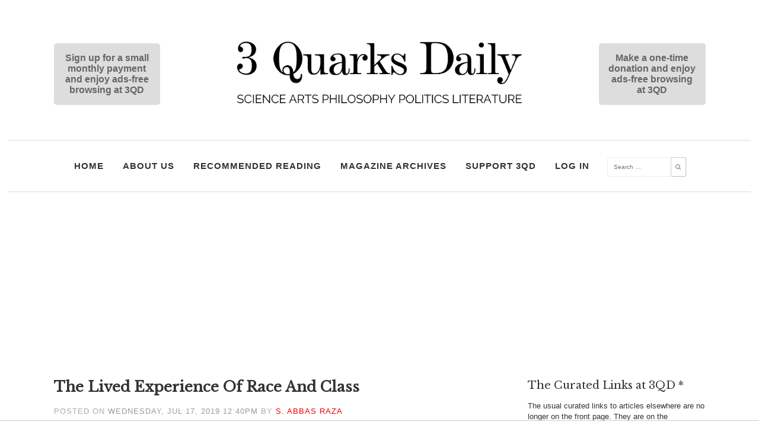

--- FILE ---
content_type: text/html; charset=UTF-8
request_url: https://3quarksdaily.com/3quarksdaily/2019/07/the-lived-experience-of-race-and-class.html
body_size: 14075
content:
<!DOCTYPE html><html lang="en-US" prefix="og: https://ogp.me/ns#"><head><meta charset="UTF-8"><meta name="viewport" content="width=device-width, initial-scale=1"><link rel="stylesheet" media="print" onload="this.onload=null;this.media='all';" id="ao_optimized_gfonts" href="https://fonts.googleapis.com/css?family=Libre+Baskerville&#038;subset=latin%2Clatin-ext&amp;display=swap"><link rel="profile" href="https://gmpg.org/xfn/11"><link rel="pingback" href="https://3quarksdaily.com/xmlrpc.php"><link rel="shortcut icon" href="https://3quarksdaily.com/wp-content/themes/quarked/assets/favicon.ico" /><link rel="shortcut icon" type="image/png" href="https://3quarksdaily.com/wp-content/themes/quarked/assets/favicon192x192.png" />  <script data-cfasync="false" data-pagespeed-no-defer>var gtm4wp_datalayer_name = "dataLayer";
	var dataLayer = dataLayer || [];

	const gtm4wp_scrollerscript_debugmode         = false;
	const gtm4wp_scrollerscript_callbacktime      = 100;
	const gtm4wp_scrollerscript_readerlocation    = 500;
	const gtm4wp_scrollerscript_contentelementid  = "content";
	const gtm4wp_scrollerscript_scannertime       = 60;</script> <link media="all" href="https://3quarksdaily.com/wp-content/cache/autoptimize/css/autoptimize_52d1c164ee8778e9d2f4005ff66accbf.css" rel="stylesheet"><title>The lived experience of race and class - 3 Quarks Daily</title><meta name="description" content="Kenan Malik in Pandaemonium:"/><meta name="robots" content="index, follow, max-snippet:-1, max-video-preview:-1, max-image-preview:large"/><link rel="canonical" href="https://3quarksdaily.com/3quarksdaily/2019/07/the-lived-experience-of-race-and-class.html" /><meta property="og:locale" content="en_US" /><meta property="og:type" content="article" /><meta property="og:title" content="The lived experience of race and class - 3 Quarks Daily" /><meta property="og:description" content="Kenan Malik in Pandaemonium:" /><meta property="og:url" content="https://3quarksdaily.com/3quarksdaily/2019/07/the-lived-experience-of-race-and-class.html" /><meta property="og:site_name" content="3 Quarks Daily" /><meta property="article:section" content="Archives" /><meta property="og:image" content="https://3quarksdaily.com/wp-content/uploads/2019/07/mal9024.jpg" /><meta property="og:image:secure_url" content="https://3quarksdaily.com/wp-content/uploads/2019/07/mal9024.jpg" /><meta property="og:image:width" content="800" /><meta property="og:image:height" content="580" /><meta property="og:image:alt" content="The lived experience of race and class" /><meta property="og:image:type" content="image/jpeg" /><meta property="article:published_time" content="2019-07-17T12:40:10-04:00" /><meta name="twitter:card" content="summary_large_image" /><meta name="twitter:title" content="The lived experience of race and class - 3 Quarks Daily" /><meta name="twitter:description" content="Kenan Malik in Pandaemonium:" /><meta name="twitter:image" content="https://3quarksdaily.com/wp-content/uploads/2019/07/mal9024.jpg" /><meta name="twitter:label1" content="Written by" /><meta name="twitter:data1" content="S. Abbas Raza" /><meta name="twitter:label2" content="Time to read" /><meta name="twitter:data2" content="Less than a minute" /> <script type="application/ld+json" class="rank-math-schema">{"@context":"https://schema.org","@graph":[{"@type":["Person","Organization"],"@id":"https://3quarksdaily.com/#person","name":"3 Quarks Daily"},{"@type":"WebSite","@id":"https://3quarksdaily.com/#website","url":"https://3quarksdaily.com","name":"3 Quarks Daily","publisher":{"@id":"https://3quarksdaily.com/#person"},"inLanguage":"en-US"},{"@type":"ImageObject","@id":"https://3quarksdaily.com/wp-content/uploads/2019/07/mal9024-360x261.jpg","url":"https://3quarksdaily.com/wp-content/uploads/2019/07/mal9024-360x261.jpg","width":"200","height":"200","inLanguage":"en-US"},{"@type":"WebPage","@id":"https://3quarksdaily.com/3quarksdaily/2019/07/the-lived-experience-of-race-and-class.html#webpage","url":"https://3quarksdaily.com/3quarksdaily/2019/07/the-lived-experience-of-race-and-class.html","name":"The lived experience of race and class - 3 Quarks Daily","datePublished":"2019-07-17T12:40:10-04:00","dateModified":"2019-07-17T12:40:10-04:00","isPartOf":{"@id":"https://3quarksdaily.com/#website"},"primaryImageOfPage":{"@id":"https://3quarksdaily.com/wp-content/uploads/2019/07/mal9024-360x261.jpg"},"inLanguage":"en-US"},{"@type":"Person","@id":"https://3quarksdaily.com/3quarksdaily/author/s-abbasraza","name":"S. Abbas Raza","url":"https://3quarksdaily.com/3quarksdaily/author/s-abbasraza","image":{"@type":"ImageObject","@id":"https://3quarksdaily.com/wp-content/uploads/2017/12/abbas2-140x150.gif","url":"https://3quarksdaily.com/wp-content/uploads/2017/12/abbas2-140x150.gif","caption":"S. Abbas Raza","inLanguage":"en-US"}},{"@type":"BlogPosting","headline":"The lived experience of race and class - 3 Quarks Daily","datePublished":"2019-07-17T12:40:10-04:00","dateModified":"2019-07-17T12:40:10-04:00","articleSection":"Archives, Recommended Reading","author":{"@id":"https://3quarksdaily.com/3quarksdaily/author/s-abbasraza","name":"S. Abbas Raza"},"publisher":{"@id":"https://3quarksdaily.com/#person"},"description":"Kenan Malik in Pandaemonium:","name":"The lived experience of race and class - 3 Quarks Daily","@id":"https://3quarksdaily.com/3quarksdaily/2019/07/the-lived-experience-of-race-and-class.html#richSnippet","isPartOf":{"@id":"https://3quarksdaily.com/3quarksdaily/2019/07/the-lived-experience-of-race-and-class.html#webpage"},"image":{"@id":"https://3quarksdaily.com/wp-content/uploads/2019/07/mal9024-360x261.jpg"},"inLanguage":"en-US","mainEntityOfPage":{"@id":"https://3quarksdaily.com/3quarksdaily/2019/07/the-lived-experience-of-race-and-class.html#webpage"}}]}</script> <link rel='dns-prefetch' href='//ajax.googleapis.com' /><link rel='dns-prefetch' href='//netdna.bootstrapcdn.com' /><link href='https://tpc.googlesyndication.com' rel='preconnect' /><link href='https://ap.lijit.com' rel='preconnect' /><link href='https://fonts.gstatic.com' crossorigin='anonymous' rel='preconnect' /><link rel="alternate" type="application/rss+xml" title="3 Quarks Daily &raquo; Feed" href="https://3quarksdaily.com/feed" /><link rel="alternate" type="application/rss+xml" title="3 Quarks Daily &raquo; Comments Feed" href="https://3quarksdaily.com/comments/feed" /><link rel="alternate" type="application/rss+xml" title="3 Quarks Daily &raquo; The lived experience of race and class Comments Feed" href="https://3quarksdaily.com/3quarksdaily/2019/07/the-lived-experience-of-race-and-class.html/feed" /><link rel="alternate" title="oEmbed (JSON)" type="application/json+oembed" href="https://3quarksdaily.com/wp-json/oembed/1.0/embed?url=https%3A%2F%2F3quarksdaily.com%2F3quarksdaily%2F2019%2F07%2Fthe-lived-experience-of-race-and-class.html" /><link rel="alternate" title="oEmbed (XML)" type="text/xml+oembed" href="https://3quarksdaily.com/wp-json/oembed/1.0/embed?url=https%3A%2F%2F3quarksdaily.com%2F3quarksdaily%2F2019%2F07%2Fthe-lived-experience-of-race-and-class.html&#038;format=xml" /><link rel='stylesheet' id='font-awesome-css' href='//netdna.bootstrapcdn.com/font-awesome/latest/css/font-awesome.min.css?ver=6.9' type='text/css' media='all' /> <script type="text/javascript" src="https://ajax.googleapis.com/ajax/libs/jquery/1.8.1/jquery.min.js?ver=1.8.1" id="jquery-js"></script> <link rel="https://api.w.org/" href="https://3quarksdaily.com/wp-json/" /><link rel="alternate" title="JSON" type="application/json" href="https://3quarksdaily.com/wp-json/wp/v2/posts/163544" /><link rel="EditURI" type="application/rsd+xml" title="RSD" href="https://3quarksdaily.com/xmlrpc.php?rsd" /><meta name="generator" content="WordPress 6.9" /><link rel='shortlink' href='https://3quarksdaily.com/?p=163544' />  <script type="application/ld+json">{"@context":"https:\/\/schema.org\/","@type":"BlogPosting","mainEntityOfPage":{"@type":"WebPage","@id":"https:\/\/3quarksdaily.com\/3quarksdaily\/2019\/07\/the-lived-experience-of-race-and-class.html"},"url":"https:\/\/3quarksdaily.com\/3quarksdaily\/2019\/07\/the-lived-experience-of-race-and-class.html","headline":"The lived experience of race and class","datePublished":"2019-07-17T12:40:10-04:00","dateModified":"2019-07-16T14:00:51-04:00","publisher":{"@type":"Organization","@id":"https:\/\/3quarksdaily.com\/#organization","name":"3 Quarks Daily","logo":{"@type":"ImageObject","url":"https:\/\/3quarksdaily.com\/wp-content\/uploads\/2017\/12\/TopBannerFullNameBlackBlackOrderSizeSpaceKernedBig3BigD-e1513185362410.png","width":600,"height":60}},"image":{"@type":"ImageObject","url":"https:\/\/3quarksdaily.com\/wp-content\/uploads\/2019\/07\/mal9024-360x261.jpg","width":696,"height":"261"},"articleSection":"Archives","description":"Kenan Malik in Pandaemonium: Officials eyeing you with contempt. Police treating you as scum. A sense of being constantly watched and judged by professionals. Living in fear of benefit sanctions. A lack of community facilities. Such is likely to be your experience if you are working class. Such is","author":{"@type":"Person","name":"S. Abbas Raza","url":"https:\/\/3quarksdaily.com\/3quarksdaily\/author\/s-abbasraza","description":"Originally from Karachi, Pakistan, Abbas has an undergraduate degree in electrical engineering &amp; computer science from Johns Hopkins University, and a graduate degree in philosophy from Columbia University. He lives with his wife, Margit Oberrauch, and their feline friend, Frederica Krueger, near the small, very beautiful city of Brixen in the Italian Alps.\r\nEmail: s.abbas.raza.1 [at] gmail.com\r\nEmail: s.abbas.raza.1 [at] gmail.com","image":{"@type":"ImageObject","url":"https:\/\/3quarksdaily.com\/wp-content\/uploads\/2017\/12\/abbas2-140x150.gif","height":96,"width":96}},"commentCount":"0"}</script> 
 <script data-cfasync="false" data-pagespeed-no-defer>var dataLayer_content = {"visitorLoginState":"logged-out","visitorType":"visitor-logged-out","visitorRegistrationDate":"","pageTitle":"The lived experience of race and class - 3 Quarks Daily","pagePostType":"post","pagePostType2":"single-post","pageCategory":["archives","recommended-reading"],"pagePostAuthor":"S. Abbas Raza","pagePostDate":"Wednesday, July 17, 2019","pagePostDateYear":2019,"pagePostDateMonth":7,"pagePostDateDay":17,"pagePostDateDayName":"Wednesday","pagePostDateHour":12,"pagePostDateMinute":40,"pagePostDateIso":"2019-07-17T12:40:10-04:00","pagePostDateUnix":1563367210,"pagePostTerms":{"category":["Archives","Recommended Reading"],"meta":{"rank_math_og_content_image":"a:2:{s:5:\"check\";s:32:\"3d572290728ae9748a531094a4cb459e\";s:6:\"images\";a:1:{i:0;i:163545;}}"}},"postCountOnPage":1,"postCountTotal":1};
	dataLayer.push( dataLayer_content );</script> <script data-cfasync="false" data-pagespeed-no-defer>console.warn && console.warn("[GTM4WP] Google Tag Manager container code placement set to OFF !!!");
	console.warn && console.warn("[GTM4WP] Data layer codes are active but GTM container must be loaded using custom coding !!!");</script> <meta name="onesignal" content="wordpress-plugin"/> <script>window.OneSignalDeferred = window.OneSignalDeferred || [];

      OneSignalDeferred.push(function(OneSignal) {
        var oneSignal_options = {};
        window._oneSignalInitOptions = oneSignal_options;

        oneSignal_options['serviceWorkerParam'] = { scope: '/wp-content/plugins/onesignal-free-web-push-notifications/sdk_files/push/onesignal/' };
oneSignal_options['serviceWorkerPath'] = 'OneSignalSDKWorker.js';

        OneSignal.Notifications.setDefaultUrl("https://3quarksdaily.com");

        oneSignal_options['wordpress'] = true;
oneSignal_options['appId'] = '0c6ad6cd-b4e3-4246-998d-45fb42864e50';
oneSignal_options['allowLocalhostAsSecureOrigin'] = true;
oneSignal_options['welcomeNotification'] = { };
oneSignal_options['welcomeNotification']['title'] = "";
oneSignal_options['welcomeNotification']['message'] = "";
oneSignal_options['path'] = "https://3quarksdaily.com/wp-content/plugins/onesignal-free-web-push-notifications/sdk_files/";
oneSignal_options['safari_web_id'] = "web.onesignal.auto.35c3b21f-3634-4ed2-bd52-fd09e2637415";
oneSignal_options['promptOptions'] = { };
oneSignal_options['notifyButton'] = { };
oneSignal_options['notifyButton']['enable'] = true;
oneSignal_options['notifyButton']['position'] = 'bottom-right';
oneSignal_options['notifyButton']['theme'] = 'default';
oneSignal_options['notifyButton']['size'] = 'medium';
oneSignal_options['notifyButton']['showCredit'] = true;
oneSignal_options['notifyButton']['text'] = {};
              OneSignal.init(window._oneSignalInitOptions);
              OneSignal.Slidedown.promptPush()      });

      function documentInitOneSignal() {
        var oneSignal_elements = document.getElementsByClassName("OneSignal-prompt");

        var oneSignalLinkClickHandler = function(event) { OneSignal.Notifications.requestPermission(); event.preventDefault(); };        for(var i = 0; i < oneSignal_elements.length; i++)
          oneSignal_elements[i].addEventListener('click', oneSignalLinkClickHandler, false);
      }

      if (document.readyState === 'complete') {
           documentInitOneSignal();
      }
      else {
           window.addEventListener("load", function(event){
               documentInitOneSignal();
          });
      }</script> <link rel="icon" href="https://3quarksdaily.com/wp-content/uploads/2018/04/cropped-favicon-32x32.png" sizes="32x32" /><link rel="icon" href="https://3quarksdaily.com/wp-content/uploads/2018/04/cropped-favicon-192x192.png" sizes="192x192" /><link rel="apple-touch-icon" href="https://3quarksdaily.com/wp-content/uploads/2018/04/cropped-favicon-180x180.png" /><meta name="msapplication-TileImage" content="https://3quarksdaily.com/wp-content/uploads/2018/04/cropped-favicon-270x270.png" />  <script>(function(w,d,s,l,i){w[l]=w[l]||[];w[l].push({'gtm.start':
new Date().getTime(),event:'gtm.js'});var f=d.getElementsByTagName(s)[0],
j=d.createElement(s),dl=l!='dataLayer'?'&l='+l:'';j.async=true;j.src=
'https://www.googletagmanager.com/gtm.js?id='+i+dl;f.parentNode.insertBefore(j,f);
})(window,document,'script','dataLayer','GTM-N46S58M');</script>  <script src="https://tags.refinery89.com/3quarksdailycom.js" async></script></head><body class="pmpro-variation_1 wp-singular post-template-default single single-post postid-163544 single-format-standard wp-theme-quarked pmpro-body-has-access group-blog"> <noscript><iframe src="https://www.googletagmanager.com/ns.html?id=GTM-N46S58M"
 height="0" width="0" style="display:none;visibility:hidden"></iframe></noscript><div id="page" class="hfeed site"> <a class="skip-link screen-reader-text" href="#content">Skip to content</a><header id="masthead" class="site-header has-ads-true" role="banner"><div class="site-branding"><div class="header-left" id="header-left"><aside id="text-10" class="widget widget_text"><div class="textwidget"><br /> <a href="/support-3qd/"></p><div style="margin: 0 40% 0 0; border-radius: 5px; background-color: #ddd; padding: 1em; color: #666; font-size: 1.25em; font-weight: bold; text-align: center;">Sign up for a small monthly payment and enjoy ads-free browsing at 3QD</div><p></a><br /></div></aside></div><div class='site-logo'> <a href='https://3quarksdaily.com/' title='3 Quarks Daily' rel='home'><img src='https://3quarksdaily.com/wp-content/uploads/2017/12/TopBannerFullNameBlackBlackOrderSizeSpaceKernedBig3BigD-e1513185362410.png' alt='3 Quarks Daily'></a></div><div class="header-right" id="header-right"><aside id="text-11" class="widget widget_text"><div class="textwidget"><br /> <a href="/support-3qd/"></p><div style="margin: 0 0 0 40%; border-radius: 5px; background-color: #ddd; padding: 1em; color: #666; font-size: 1.25em; font-weight: bold; text-align: center;">Make a one-time donation and enjoy ads-free browsing at 3QD</div><p></a><br /></div></aside></div></div><nav id="site-navigation" class="main-navigation" role="navigation"> <button class="menu-toggle" aria-controls="primary-menu" aria-expanded="false">Menu</button><div class="menu-main-nav-container"><ul id="primary-menu" class="menu"><li id="menu-item-147494" class="menu-item menu-item-type-custom menu-item-object-custom menu-item-home menu-item-147494"><a href="https://3quarksdaily.com/">Home</a></li><li id="menu-item-49" class="menu-item menu-item-type-post_type menu-item-object-page menu-item-49"><a href="https://3quarksdaily.com/about-us">About Us</a></li><li id="menu-item-259142" class="menu-item menu-item-type-taxonomy menu-item-object-category current-post-ancestor current-menu-parent current-post-parent menu-item-259142"><a href="https://3quarksdaily.com/3quarksdaily/category/recommended-reading">Recommended Reading</a></li><li id="menu-item-92447" class="menu-item menu-item-type-post_type menu-item-object-page menu-item-92447"><a href="https://3quarksdaily.com/monday-magazine">Magazine Archives</a></li><li id="menu-item-47620" class="menu-item menu-item-type-post_type menu-item-object-page menu-item-47620"><a href="https://3quarksdaily.com/support-3qd">Support 3QD</a></li><li id="menu-item-138159" class="menu-item menu-item-type-post_type menu-item-object-page menu-item-138159"><a href="https://3quarksdaily.com/login">Log In</a></li><li><form role="search" method="get" class="search-form" action="/"> <label> <span class="screen-reader-text">Search for:</span> <input type="search" class="search-field" placeholder="Search …" value="" name="s"> </label> <button type="submit" class="search-submit"><span class="fa fa-search"></span></button></form></li></ul></div></nav></header><div class="quarked-breadcrumbs"></div><div id="content" class="site-content"><div class="r89-Mobile-Header-Pushup"></div><div class="r89-desktop-billboard-atf"></div><div id="primary" class="content-area"><main id="main" class="site-main" role="main"><article id="post-163544" class="post-163544 post type-post status-publish format-standard hentry category-archives category-recommended-reading pmpro-has-access"><header class="entry-header"><h1 class="entry-title">The lived experience of race and class</h1><div class="entry-meta"> <span class="posted-on">Posted on <a href="https://3quarksdaily.com/3quarksdaily/2019/07/the-lived-experience-of-race-and-class.html" rel="bookmark"><time class="entry-date published" datetime="2019-07-17T12:40:10-04:00">Wednesday, Jul 17, 2019 12:40PM</time><time class="updated" datetime="2019-07-16T14:00:51-04:00">Tuesday, July 16, 2019</time></a></span><span class="byline"> by <span class="author vcard"><a class="url fn n" href="https://3quarksdaily.com/3quarksdaily/author/s-abbasraza">S. Abbas Raza</a></span></span></div></header><div class="r89-mobile-billboard-top"></div><div class="entry-content"><p>Kenan Malik in <em>Pandaemonium</em>:</p><p style="padding-left: 30px;"><img fetchpriority="high" decoding="async" class="alignright size-medium wp-image-163545" src="https://3quarksdaily.com/wp-content/uploads/2019/07/mal9024-360x261.jpg" alt="" width="360" height="261" srcset="https://3quarksdaily.com/wp-content/uploads/2019/07/mal9024-360x261.jpg 360w, https://3quarksdaily.com/wp-content/uploads/2019/07/mal9024-768x557.jpg 768w, https://3quarksdaily.com/wp-content/uploads/2019/07/mal9024-300x218.jpg 300w, https://3quarksdaily.com/wp-content/uploads/2019/07/mal9024.jpg 800w" sizes="(max-width: 360px) 100vw, 360px">Officials eyeing you with contempt. Police treating you as scum. A sense of being constantly watched and judged by professionals. Living in fear of benefit sanctions. A lack of community facilities.</p><div class="r89-desktop-video-outstream"></div><p style="padding-left: 30px;">Such is likely to be your experience if you are working class. Such is also likely to be your experience if you are of black or minority ethnic origin.</p><p style="padding-left: 30px;">But here’s the odd thing: people from the working class and minorities are rarely seen as facing the same kinds of issues. Instead, in political debates from Brexit to welfare benefits, minorities and the working class are seen as having conflicting interests and often set against each other. <em><a href="https://www.runnymedetrust.org/uploads/publications/We%20Are%20Ghosts.pdf" target="_blank" rel="noopener">We are Ghosts: Race, Class and Institutional Prejudice</a></em>, a report published last week by the thinktanks <a href="http://classonline.org.uk/" target="_blank" rel="noopener">Class</a> and the <a href="https://www.runnymedetrust.org/" target="_blank" rel="noopener">Runnymede Trust</a>, attempts to address this this issue of common experiences yet conflicting perceived interests. Based on interviews and focus groups, almost entirely in London, the sample may not be statistically valid but the subjective experiences of the interviewees are revealing.</p><div class="r89-mobile-rectangle-mid"></div><p>More <a href="https://kenanmalik.com/2019/07/15/the-lived-experience-of-race-and-class/" target="_blank" rel="noopener">here</a>.</p></div><footer class="entry-footer"></footer></article><div class="r89-desktop-leaderboard-btf"></div><nav class="navigation post-navigation" aria-label="Posts"><h2 class="screen-reader-text">Post navigation</h2><div class="nav-links"><div class="nav-previous"><a href="https://3quarksdaily.com/3quarksdaily/2019/07/debate-has-the-transatlantic-relationship-has-been-irreparably-damaged.html" rel="prev">Debate: Has the Transatlantic Relationship Has Been Irreparably Damaged?</a></div><div class="nav-next"><a href="https://3quarksdaily.com/3quarksdaily/2019/07/sean-carrolls-mindscape-podcast-a-conversation-with-rob-reid-on-quantum-mechanics-and-many-worlds.html" rel="next">Sean Carroll&#8217;s Mindscape Podcast: A Conversation with Rob Reid on Quantum Mechanics and Many Worlds</a></div></div></nav><div id="disqus_thread"></div></main></div><div id="secondary" class="widget-area" role="complementary"><aside id="text-13" class="widget widget_text"><h1 class="widget-title">The Curated Links at 3QD *</h1><div class="textwidget"><p>The usual curated links to articles elsewhere are no longer on the front page. They are on the &#8220;Recommended Reading&#8221; page which can be accessed by clicking the menu item of that name, just under the main 3QD banner. Try it and see. Or <a href="https://3quarksdaily.com/3quarksdaily/category/recommended-reading">just click here</a>.</p></div></aside><aside id="custom_html-15" class="widget_text widget widget_custom_html"><h1 class="widget-title">Receive 3QD Posts by Email</h1><div class="textwidget custom-html-widget">Please fill out the form below to get our email with all the posts from the previous 24 hours, which is sent out a bit after midnight (NY City time) each day. This is completely free of charge for everyone.<div style="display:none"><script src="https://assets.feedblitz.com/js/fbz_smartform.js" type="text/javascript"></script><link rel="stylesheet" type="text/css" href="https://assets.feedblitz.com/fbz_smartform_mini.css" lazyload="1"></div><div id="F15171_sb_container" align="center" class="F15171_sb_fbz_page" style="padding:0.5em;clear:both;"><form method="POST" name="F15171" id="F15171_sb" style="display:block;margin:auto;max-width:300px;"  action="https://app.feedblitz.com/f/f.Fbz?Join" ><div name="F15171__hh"><input style="display:block" type="text" name="email_" value=""><input style="display:block" type="text" name="email_address" value=""><input style="display:block" type="text" name="_email" value=""><script>var i=0;var x=document.getElementsByName('F15171');for(i=0;i<x.length;i++){x[i].email_.style.display='none';x[i].email_address.style.display='none';x[i]._email.style.display='none';x[i].action='https://app.feedblitz.com/f/f.Fbz?Join';}var y=document.getElementsByName('F15171__hh');for(i=0;i<y.length;i++){y[i].style.display='none';}</script><input type="hidden" name="subcf" value="1"><input type="hidden" name="formid" value="F15171"></div><table cellpadding="0" cellspacing="0" border="0" class="F15171_sb_fbz_table" style="table-layout:fixed;max-width:100%;width:100%;"><tr><td class="F15171_sb_fbz_form" ><table border="0" cellpadding="6" cellspacing="0" align="center" width="100%" class="F15171_sb_fbz_table" style="border-radius:20px"><tr class="F15171_sb_fbz_row"><td class="F15171_sb_fbz_label" style="padding-top:0.7em;padding:0"></td><td style="padding-left:0.5em;padding-right:0.5em;width:100%"><div class="F15171_sb_fbz_text" style="margin-bottom:0.3em;text-align:Default;">Name:&nbsp;</div><div class="F15171_sb_fbz_input_container" style="background-image:none;padding-right:0;"> <input class="F15171_sb_fbz_input" type="text" name="Name" id="F15171_sb_Name" value=""  alt="Please introduce yourself" title="Please introduce yourself" placeholder="Please introduce yourself" onclick="clickclear(this,'F15171_sb')" onfocus="clickclear(this,'F15171_sb')" onblur="clickrecall(this)"  width="100%" style="width:100%;padding-right:0;"></div></td></tr><tr class="F15171_sb_fbz_row"><td class="F15171_sb_fbz_label" style="padding:0"></td><td style="padding-left:0.5em;padding-right:0.5em;width:100%"><div class="F15171_sb_fbz_text" style="margin-bottom:0.3em;text-align:Default;">Your email address:<b style="color:red" title="Required">*</b></div><div class="F15171_sb_fbz_input_container" style="background-image:none;padding-right:0;"> <input class="F15171_sb_fbz_input" type="text" name="email" id="F15171_sb_email" value=""  alt="How can we reach you?" title="How can we reach you?" placeholder="How can we reach you?" onclick="clickclear(this,'F15171_sb')" onfocus="clickclear(this,'F15171_sb')" onblur="clickrecall(this)"  width="100%" style="width:100%;padding-right:0;" fbz_val="validateEmail"></div></td></tr><div style="display:none"><input type="hidden" name="feedid" id="F15171_sb_feedid" value="352593"></div><tr class="F15171_sb_fbz_row_nohover F15171_sb_fbz_smartform"><td class="F15171_sb_fbz_fieldtext" colspan="2"  ><div style="text-align:center"> <input class="F15171_sb_fbz_button" type="button" onclick="try{fbzClearChangedBorders();}catch(e){};req=fbz_v('F15171_sb',F15171_sb_requiredFields);val=fbz_v('F15171_sb',F15171_sb_validateFields,1);if(req && val){smartFormSubmit(this);};" name="fbzsubscribe" id="F15171_sb_subscribe" value="Subscribe »"  alt="click to join" title="click to join"  width="100%" style="font-size:140%;height:inherit;white-space:normal;width:100%;margin-left:0;margin-right:0;padding-left:0;padding-right:0;"><img id="F15171_sb_fbz_wait" alt="Please wait..." style="display:none;width:48px;opacity:0.5;" src="https://assets.feedblitz.com/images/spinner.gif"></div></td></tr><div style="display:none"><input type="hidden" name="publisherid" id="F15171_sb_publisherid" value="9191549"></div><div style="display:none"><input type="hidden" name="cids" id="F15171_sb_cids" value="1"></div><tr class="F15171_sb_fbz_row_nohover"><td colspan="2" style="padding:0;border:0"><div id="F15171_sb_fbz_err" class="F15171_sb_fbz_err" style="position:relative;">Please enter all required fields <img onclick="fbz$('F15171_sb_fbz_err').style.display='none';" border="0" alt="Click to hide" align="baseline" width="8" height="8" style="float:right;align:baseline;width:8px;height:8px;opacity:0.5;cursor:pointer;position:absolute;top:4px;right:4px;" src="https://assets.feedblitz.com/images/close.gif"></div><div id="F15171_sb_fbz_invalid" class="F15171_sb_fbz_invalid" style="position:relative;">Correct invalid entries <img onclick="fbz$('F15171_sb_fbz_invalid').style.display='none';" border="0" alt="Click to hide" align="baseline" width="8" height="8" style="float:right;align:baseline;width:8px;height:8px;opacity:0.5;cursor:pointer;position:absolute;top:4px;right:4px;" src="https://assets.feedblitz.com/images/close.gif"></div><div id="F15171_sb_fbz_status" class="F15171_sb_fbz_err"></div></td></tr></table></td></tr></table></form></div> <script type="text/javascript" src="https://app.feedblitz.com/f/?p13n=352593"></script> <script type="text/javascript">var F15171_sb_requiredFields=new Array();var F15171_sb_validateFields=new Array();
F15171_sb_validateFields.push('F15171_sb_Name');
F15171_sb_requiredFields.push('F15171_sb_email');
F15171_sb_requiredFields.push('F15171_sb_feedid');
F15171_sb_requiredFields.push('F15171_sb_publisherid');
F15171_sb_requiredFields.push('F15171_sb_cids');
var F15171_sb_fieldcol='#000000';
var fbz_F15171_sb_logged=false;
function F15171_sb_wait_fn(){
try{
if(!fbz_F15171_sb_logged){fbz_SmartForm('F15171_sb',feedblitz_full_form);
try{s('F15171_sb');}catch(e){};
fbz_FitForm('F15171_sb');
var F15171_sb_wait_img=fbz_formMetrics(15171,1);
fbz$('F15171_sb_wait_img').innerHTML=F15171_sb_wait_img;
clearInterval(F15171_sb_wait);
fbz_F15171_sb_logged=true;}
} catch(e){}
}
var F15171_sb_wait=setInterval(F15171_sb_wait_fn,100);</script> <div id="F15171_sb_wait_img" style="width:0;height:0;overflow:hidden;line-height:0;display:inline-block;position:fixed;"></div></div></aside><aside id="custom_html-6" class="widget_text widget widget_custom_html"><h1 class="widget-title">Follow 3QD on Social Media</h1><div class="textwidget custom-html-widget"><div class="social-links social-links-widget aligncenter"><ul><li><a href="https://www.facebook.com/3quarksdaily"></a></li><li><a href="https://www.twitter.com/3QD"></a></li><li><a href="https://www.reddit.com/domain/3quarksdaily.com/"></a></li><li><a href="/feed"></a></li><li><a href="javascript:window.location.href=			 'https://getpocket.com/save?url='+window.location.href;" alt="Save to Pocket"></a></li></ul></div> <br /></div></aside><aside id="testimonialrotatorwidget-2" class="widget TestimonialRotatorWidget"><h1 class="widget-title">What People Say About 3QD</h1><div id="testimonial_rotator_widget_wrap_2905" class="testimonial_rotator_widget_wrap"><div id="testimonial_rotator_widget_2905" class="testimonial_rotator _widget cycletwo-slideshow format-rotator template-default" data-cycletwo-timeout="15000" data-cycletwo-speed="1000" data-cycletwo-pause-on-hover="true"  data-cycletwo-center-horz="true" data-cycletwo-center-vert="true"  data-cycletwo-swipe="true" data-cycletwo-fx="fade" data-cycletwo-auto-height="calc" data-cycletwo-slides="> div.slide" data-cycletwo-log="false" ><div class="slide slide1 testimonial_rotator_slide  item  cf-tr"><div class="text testimonial_rotator_description"><div class="testimonial_rotator_quote"><div class="card testimonial"><br /> <br /> <img class="aligncenter size-full wp-image-92442" src="/wp-content/uploads/2017/10/michael-chabon.png" alt="" width="120" height="120" /><br /><blockquote>"I like to check in from time to time with 3 Quarks Daily."</blockquote><br /> <cite>—<strong>Michael Chabon</strong>, Pulitzer Prize-winning novelist. "One of the most celebrated writers of his generation," according to the Virginia Quarterly Review.</cite><br /> <br /></div></div></div></div><div class="slide slide2 testimonial_rotator_slide  item  cf-tr"><div class="text testimonial_rotator_description"><div class="testimonial_rotator_quote"><div class="card testimonial"><br /> <br /> <img class="aligncenter size-full wp-image-92441" src="/wp-content/uploads/2017/10/laura-claridge.png" alt="" width="120" height="120" /><br /><blockquote>"3 Quarks is a daily must-read for intellectuals of all stripes. It is perhaps even smarter and better and more comprehensive than Arts &amp; Letters Daily, the de facto gold standard of the smart set on the internet."</blockquote><br /> <cite>—<strong>Laura Claridge</strong>, former Professor of English at the U.S. Naval Academy, and author of Romantic Potency: The Paradox of Desire, Tamara de Lempicka: A Life of Deco and Decadence, and Norman Rockwell: A Life.</cite><br /> <br /></div></div></div></div><div class="slide slide3 testimonial_rotator_slide  item  cf-tr"><div class="text testimonial_rotator_description"><div class="testimonial_rotator_quote"><div class="card testimonial"><br /> <br /> <img class="aligncenter size-full wp-image-92420" src="/wp-content/uploads/2017/11/akeel-bilgrami.png" alt="" width="120" height="120" /><br /><blockquote>"3 Quarks Daily is first rate."</blockquote><br /> <cite>—<strong>Akeel Bilgrami</strong>, Sidney Morgenbesser Chair in Philosophy and Director of the South Asian Institute at Columbia University.</cite><br /> <br /></div></div></div></div><div class="slide slide4 testimonial_rotator_slide  item  cf-tr"><div class="text testimonial_rotator_description"><div class="testimonial_rotator_quote"><div class="card testimonial"><br /> <br /> <img class="aligncenter size-full wp-image-169523" src="https://3quarksdaily.com/wp-content/uploads/2020/02/scott_newstok4.jpg" alt="" width="175" height="175" /><br /><blockquote>“From my perspective as an early modernist, what you’re undertaking is akin to the heroic labors of Renaissance compositors, who would (like you) read widely and excerpt and synthesize vast amounts of knowledge for others. A real service to the republic of letters.”</blockquote><br /> <cite>—<strong>Scott Newstok</strong>, Executive Director of the Spence Wilson Center for Interdisciplinary Humanities, Rhodes College, and author of <em><a href="https://press.princeton.edu/books/hardcover/9780691177083/how-to-think-like-shakespeare">How to Think like Shakespeare: Lessons from a Renaissance Education</a></em>.</cite><br /> <br /></div></div></div></div><div class="slide slide5 testimonial_rotator_slide  item  cf-tr"><div class="text testimonial_rotator_description"><div class="testimonial_rotator_quote"><div class="card testimonial"><br /> <br /> <img class="aligncenter size-full wp-image-92437" src="/wp-content/uploads/2017/11/steven-pinker.png" alt="" width="120" height="120" /><br /><blockquote>"I couldn't tear myself away from 3 Quarks Daily, to the point of neglecting my work. Congratulations on this superb site."</blockquote><br /> <cite>—<strong>Steven Pinker</strong>, Johnstone Professor of Psychology, Harvard University.</cite><br /> <br /></div></div></div></div><div class="slide slide6 testimonial_rotator_slide  item  cf-tr"><div class="text testimonial_rotator_description"><div class="testimonial_rotator_quote"><div class="card testimonial"><br /> <br /> <img class="aligncenter size-full wp-image-92439" src="/wp-content/uploads/2017/11/thomas-manuel.png" alt="" width="120" height="120" /><br /><blockquote>"The cross-disciplinary curatorial website 3 Quarks Daily represents a pocket of humanity in an increasingly amoral, algorithmic internet."</blockquote><br /> <cite>—<strong>Thomas Manuel</strong>, playwright, in The Wire.</cite><br /> <br /></div></div></div></div><div class="slide slide7 testimonial_rotator_slide  item  cf-tr"><div class="text testimonial_rotator_description"><div class="testimonial_rotator_quote"><div class="card testimonial"><br /> <br /> <img class="aligncenter size-full wp-image-266330" src="https://3quarksdaily.com/wp-content/uploads/2024/10/benorlin-33-2.jpg" alt="" width="175" height="175" /><br /><blockquote>“I’m a longtime fan of 3 Quarks Daily!”</blockquote><br /> <cite>—<strong>Ben Orlin</strong>, author of four best-selling mathematics books: <i><a href="https://3quarksdaily.com/3quarksdaily/2018/11/on-math-with-bad-drawings-by-ben-orlin.html" target="_blank" rel="noopener" data-saferedirecturl="https://www.google.com/url?q=https://3quarksdaily.com/3quarksdaily/2018/11/on-math-with-bad-drawings-by-ben-orlin.html&amp;source=gmail&amp;ust=1730321318610000&amp;usg=AOvVaw1I4kcg-ACgqBxEzAcJqtlF">Math with Bad Drawings</a></i> (2018), <i>Change is the Only Constant</i> (2019), <i>Math Games with Bad Drawings </i>(2022), and <i>Math for English Majors</i> (2024).</cite><br /> <br /></div></div></div></div><div class="slide slide8 testimonial_rotator_slide  item  cf-tr"><div class="text testimonial_rotator_description"><div class="testimonial_rotator_quote"><div class="card testimonial"><br /> <br /> <img class="aligncenter size-full wp-image-92429" src="/wp-content/uploads/2017/11/john-allen-paulos.png" alt="" width="120" height="120" /><br /><blockquote>"I've recommended your site to a number of friends and colleagues who've bemoaned the dearth of sites with any literary/scientific muscularity. Keep up the wonderful work."</blockquote><br /> <cite>—<strong>John Allen Paulos</strong>, Professor of Mathematics at Temple University, and bestselling author of Innumeracy</cite><br /> <br /></div></div></div></div><div class="slide slide9 testimonial_rotator_slide  item  cf-tr"><div class="text testimonial_rotator_description"><div class="testimonial_rotator_quote"><div class="card testimonial"><br /> <br /> <img class="aligncenter size-full wp-image-92431" src="/wp-content/uploads/2017/11/mohsin-hamid.png" alt="" width="120" height="120" /><br /><blockquote>"3 Quarks Daily is one of the most interesting aggregator blogs out there. It puts together stuff from art, science, philosophy, politics, literature. It’s a completely international, cosmopolitan place to get information. It’s become my entry point to reading on the Web."</blockquote><br /> <cite>—<strong>Mohsin Hamid</strong>, author of Moth Smoke, The Reluctant Fundamentalist, and How to Get Filthy Rich in Rising Asia, in the New York Times.</cite><br /> <br /></div></div></div></div><div class="slide slide10 testimonial_rotator_slide  item  cf-tr"><div class="text testimonial_rotator_description"><div class="testimonial_rotator_quote"><div class="card testimonial"><br /> <br /> <img class="aligncenter size-medium wp-image-2873" src="/wp-content/uploads/2017/10/daniel-dennet.png" alt="" width="120" height="120" /><br /><blockquote>"Mighty interesting website! I've added it to my favorites."</blockquote><br /> <cite>—<strong>Daniel Dennett</strong>, <em>University Professor of Philosophy at Tufts University.</em></cite><br /> <br /></div></div></div></div></div></div></aside><aside id="custom_html-30" class="widget_text widget widget_custom_html"><div class="textwidget custom-html-widget"> <br /> <A href="https://www.ohioswallow.com/9780821426463/rhetoric-and-resistance/"><IMG src="https://3quarksdaily.com/wp-content/uploads/2025/11/rhetoric-resistance-300px.jpg"></A></div></aside><aside id="custom_html-27" class="widget_text widget widget_custom_html"><div class="textwidget custom-html-widget"> <br /> <A href="https://www.amazon.com/dp/1639821996"><IMG src="https://3quarksdaily.com/wp-content/uploads/2025/08/3.jpg"></A></div></aside><aside id="custom_html-21" class="widget_text widget widget_custom_html"><div class="textwidget custom-html-widget"> <br /> <A href="https://slantbooks.org/books/the-fate-of-the-animals/"><IMG src="https://3quarksdaily.com/wp-content/uploads/2022/09/Web-ad-for-Fate-of-the-Animals.jpg"></A></div></aside><aside id="custom_html-16" class="widget_text widget widget_custom_html"><div class="textwidget custom-html-widget"> <br /> <A href="https://slantbooks.com/books/the-drunken-silenus/"><IMG src="https://3quarksdaily.com/wp-content/uploads/2020/05/MorganSilenusBook.jpg"></A></div></aside><aside id="custom_html-18" class="widget_text widget widget_custom_html"><div class="textwidget custom-html-widget"> <br /> <A href="https://www.amazon.com/gp/product/1518852580/ref=as_li_tl?ie=UTF8&camp=1789&creative=9325&creativeASIN=1518852580&linkCode=as2&tag=pakindcoo-20&linkId=XSM6YZKPWFNKTXJB"><IMG src="https://3quarksdaily.com/wp-content/uploads/2020/09/CookbookAdKindle2020V2.jpg"></A> <br /></div></aside><aside id="custom_html-11" class="widget_text widget widget_custom_html"><div class="textwidget custom-html-widget"> <br /> <A href="https://www.basicbooks.com/titles/azra-raza/the-first-cell/9781541699502/"><IMG src="https://3quarksdaily.com/wp-content/uploads/2019/10/TFC_AZRA_RAZA.jpg"></A></div></aside><aside id="custom_html-8" class="widget_text widget widget_custom_html"><div class="textwidget custom-html-widget"> <br /> <A href="https://3quarksdaily.com/support-3qd"><IMG src="https://3quarksdaily.com/wp-content/uploads/2020/01/TimeIsScarce.jpg"></A></div></aside><aside id="custom_html-5" class="widget_text widget widget_custom_html"><h1 class="widget-title">Recent Comments on 3QD</h1><div class="textwidget custom-html-widget"><script>document.addEventListener( 'DOMContentLoaded', function( event ) {	var data = {		action: 'disqus_latest_ajax',		attr: 'fffa3d8f-e67d-458b-be7c-f26795b56846',	};	jQuery.post( 'https://3quarksdaily.com/wp-admin/admin-ajax.php', data, function( response ) {		jQuery( '.dsq-widget-list-wrapper.fffa3d8f-e67d-458b-be7c-f26795b56846' ).html( response );	});})</script><div class='dsq-widget-list-wrapper fffa3d8f-e67d-458b-be7c-f26795b56846'></div></div></aside><aside id="text-9" class="widget widget_text"><h1 class="widget-title">3QD Design History and Credits</h1><div class="textwidget"><p>The <a href="https://web.archive.org/web/20040817113129/https://3quarksdaily.com/">original site</a> was designed by S. Abbas Raza in 2004 but soon <a href="https://web.archive.org/web/20041204193138/https://3quarksdaily.com/">completely redesigned</a> by Mikko Hyppönen and deployed by Henrik Rydberg. It was later <a href="https://web.archive.org/web/20061111134020/https://3quarksdaily.com/">upgraded extensively</a> by <a href="http://weareescort.com/" rel="nofollow">Dan Balis</a> in 2006. The <a href="https://web.archive.org/web/20171130234717/https://3quarksdaily.com/">next major revision</a> was designed by S. Abbas Raza, building upon the earlier look, and coded by <a href="https://www.dumky.net/">Dumky de Wilde</a> in 2013. And this current version 5.0 has been designed and deployed by Dumky de Wilde in collaboration with S. Abbas Raza.</p></div></aside><aside id="text-12" class="widget widget_text"><div class="textwidget"></div></aside><div class="r89-desktop-hpa-btf"></div></div></div><footer id="colophon" class="site-footer" role="contentinfo"><div class="site-info"><div class="footer-col"><aside id="text-4" class="widget widget_text"><h1 class="widget-title">3 Quarks Daily</h1><div class="textwidget"><p>3 Quarks Daily started in 2004 with the idea of creating a curated retreat for everything intellectual on the web. No clickbait, no fake news, not just entertainment, but depth and breadth —something increasingly hard to find on the internet today. If you like what we do, please consider <a href="/support-3qd">making a donation</a>.</p></div></aside></div><div class="footer-col"></div><div class="footer-col footer-right"></div><div class='site-info-bottom'><div class="social-links social-links-footer"><ul><li><a href="https://www.facebook.com/3quarksdaily"></a></li><li><a href="https://www.twitter.com/3QD"></a></li><li><a href="/feed"></a></li></ul></div></div></div></footer></div> <script type="speculationrules">{"prefetch":[{"source":"document","where":{"and":[{"href_matches":"/*"},{"not":{"href_matches":["/wp-*.php","/wp-admin/*","/wp-content/uploads/*","/wp-content/*","/wp-content/plugins/*","/wp-content/themes/quarked/*","/*\\?(.+)"]}},{"not":{"selector_matches":"a[rel~=\"nofollow\"]"}},{"not":{"selector_matches":".no-prefetch, .no-prefetch a"}}]},"eagerness":"conservative"}]}</script>  <script type="text/javascript" id="google_cse_v2-js-extra">var scriptParams = {"google_search_engine_id":"017177171178726427495:mrcwc6a5_hk"};
//# sourceURL=google_cse_v2-js-extra</script> <script type="text/javascript" id="disqus_count-js-extra">var countVars = {"disqusShortname":"3quarksdaily"};
//# sourceURL=disqus_count-js-extra</script> <script type="text/javascript" id="disqus_embed-js-extra">var embedVars = {"disqusConfig":{"integration":"wordpress 3.1.4 6.9"},"disqusIdentifier":"163544 https://3quarksdaily.com/?p=163544","disqusShortname":"3quarksdaily","disqusTitle":"The lived experience of race and class","disqusUrl":"https://3quarksdaily.com/3quarksdaily/2019/07/the-lived-experience-of-race-and-class.html","postId":"163544"};
//# sourceURL=disqus_embed-js-extra</script> <script type="text/javascript" id="simple-share-buttons-adder-ssba-js-after">Main.boot( [] );
//# sourceURL=simple-share-buttons-adder-ssba-js-after</script> <script type="text/javascript" id="theme-my-login-js-extra">var themeMyLogin = {"action":"","errors":[]};
//# sourceURL=theme-my-login-js-extra</script> <script type="text/javascript" id="ppress-frontend-script-js-extra">var pp_ajax_form = {"ajaxurl":"https://3quarksdaily.com/wp-admin/admin-ajax.php","confirm_delete":"Are you sure?","deleting_text":"Deleting...","deleting_error":"An error occurred. Please try again.","nonce":"d01ba4e7fb","disable_ajax_form":"false","is_checkout":"0","is_checkout_tax_enabled":"0","is_checkout_autoscroll_enabled":"true"};
//# sourceURL=ppress-frontend-script-js-extra</script> <script type="text/javascript" src="https://3quarksdaily.com/wp-includes/js/comment-reply.min.js?ver=6.9" id="comment-reply-js" async="async" data-wp-strategy="async" fetchpriority="low"></script> <script type="text/javascript" src="https://cdn.onesignal.com/sdks/web/v16/OneSignalSDK.page.js?ver=1.0.0" id="remote_sdk-js" defer="defer" data-wp-strategy="defer"></script> <script id="wp-emoji-settings" type="application/json">{"baseUrl":"https://s.w.org/images/core/emoji/17.0.2/72x72/","ext":".png","svgUrl":"https://s.w.org/images/core/emoji/17.0.2/svg/","svgExt":".svg","source":{"concatemoji":"https://3quarksdaily.com/wp-includes/js/wp-emoji-release.min.js?ver=6.9"}}</script> <script type="module">/*! This file is auto-generated */
const a=JSON.parse(document.getElementById("wp-emoji-settings").textContent),o=(window._wpemojiSettings=a,"wpEmojiSettingsSupports"),s=["flag","emoji"];function i(e){try{var t={supportTests:e,timestamp:(new Date).valueOf()};sessionStorage.setItem(o,JSON.stringify(t))}catch(e){}}function c(e,t,n){e.clearRect(0,0,e.canvas.width,e.canvas.height),e.fillText(t,0,0);t=new Uint32Array(e.getImageData(0,0,e.canvas.width,e.canvas.height).data);e.clearRect(0,0,e.canvas.width,e.canvas.height),e.fillText(n,0,0);const a=new Uint32Array(e.getImageData(0,0,e.canvas.width,e.canvas.height).data);return t.every((e,t)=>e===a[t])}function p(e,t){e.clearRect(0,0,e.canvas.width,e.canvas.height),e.fillText(t,0,0);var n=e.getImageData(16,16,1,1);for(let e=0;e<n.data.length;e++)if(0!==n.data[e])return!1;return!0}function u(e,t,n,a){switch(t){case"flag":return n(e,"\ud83c\udff3\ufe0f\u200d\u26a7\ufe0f","\ud83c\udff3\ufe0f\u200b\u26a7\ufe0f")?!1:!n(e,"\ud83c\udde8\ud83c\uddf6","\ud83c\udde8\u200b\ud83c\uddf6")&&!n(e,"\ud83c\udff4\udb40\udc67\udb40\udc62\udb40\udc65\udb40\udc6e\udb40\udc67\udb40\udc7f","\ud83c\udff4\u200b\udb40\udc67\u200b\udb40\udc62\u200b\udb40\udc65\u200b\udb40\udc6e\u200b\udb40\udc67\u200b\udb40\udc7f");case"emoji":return!a(e,"\ud83e\u1fac8")}return!1}function f(e,t,n,a){let r;const o=(r="undefined"!=typeof WorkerGlobalScope&&self instanceof WorkerGlobalScope?new OffscreenCanvas(300,150):document.createElement("canvas")).getContext("2d",{willReadFrequently:!0}),s=(o.textBaseline="top",o.font="600 32px Arial",{});return e.forEach(e=>{s[e]=t(o,e,n,a)}),s}function r(e){var t=document.createElement("script");t.src=e,t.defer=!0,document.head.appendChild(t)}a.supports={everything:!0,everythingExceptFlag:!0},new Promise(t=>{let n=function(){try{var e=JSON.parse(sessionStorage.getItem(o));if("object"==typeof e&&"number"==typeof e.timestamp&&(new Date).valueOf()<e.timestamp+604800&&"object"==typeof e.supportTests)return e.supportTests}catch(e){}return null}();if(!n){if("undefined"!=typeof Worker&&"undefined"!=typeof OffscreenCanvas&&"undefined"!=typeof URL&&URL.createObjectURL&&"undefined"!=typeof Blob)try{var e="postMessage("+f.toString()+"("+[JSON.stringify(s),u.toString(),c.toString(),p.toString()].join(",")+"));",a=new Blob([e],{type:"text/javascript"});const r=new Worker(URL.createObjectURL(a),{name:"wpTestEmojiSupports"});return void(r.onmessage=e=>{i(n=e.data),r.terminate(),t(n)})}catch(e){}i(n=f(s,u,c,p))}t(n)}).then(e=>{for(const n in e)a.supports[n]=e[n],a.supports.everything=a.supports.everything&&a.supports[n],"flag"!==n&&(a.supports.everythingExceptFlag=a.supports.everythingExceptFlag&&a.supports[n]);var t;a.supports.everythingExceptFlag=a.supports.everythingExceptFlag&&!a.supports.flag,a.supports.everything||((t=a.source||{}).concatemoji?r(t.concatemoji):t.wpemoji&&t.twemoji&&(r(t.twemoji),r(t.wpemoji)))});
//# sourceURL=https://3quarksdaily.com/wp-includes/js/wp-emoji-loader.min.js</script> </div> <script defer src="https://3quarksdaily.com/wp-content/cache/autoptimize/js/autoptimize_e08a11deefb35241246f9eaf1b92e558.js"></script><script defer src="https://static.cloudflareinsights.com/beacon.min.js/vcd15cbe7772f49c399c6a5babf22c1241717689176015" integrity="sha512-ZpsOmlRQV6y907TI0dKBHq9Md29nnaEIPlkf84rnaERnq6zvWvPUqr2ft8M1aS28oN72PdrCzSjY4U6VaAw1EQ==" data-cf-beacon='{"version":"2024.11.0","token":"a8563b1cb37f46108f3c6d090ebf34df","r":1,"server_timing":{"name":{"cfCacheStatus":true,"cfEdge":true,"cfExtPri":true,"cfL4":true,"cfOrigin":true,"cfSpeedBrain":true},"location_startswith":null}}' crossorigin="anonymous"></script>
</body></html>
<!--Cached using Nginx-Helper on 2026-01-24 15:26:11. It took 150 queries executed in 0.190 seconds.-->
<!--Visit http://wordpress.org/extend/plugins/nginx-helper/faq/ for more details-->

--- FILE ---
content_type: text/html; charset=UTF-8
request_url: https://3quarksdaily.com/wp-admin/admin-ajax.php
body_size: 3126
content:
<ul class="dsq-widget-list 0"><li class="dsq-widget-item"><a class="dsq-widget-user" href="https://disqus.com/by/Felila/"  >Felila</a>
							<span class="dsq-widget-comment">The SF books of Lois Bujold (Vorkosigan series), a world in which it is assumed that any planets/societies of sufficient tech will have uterine...</span>
							<p class="dsq-widget-meta"><a href="https://3quarksdaily.com/3quarksdaily/2026/01/the-market-for-artificial-wombs-is-here.html">The Market for Artificial Wombs is Here</a>&nbsp;·&nbsp;
							<a href="https://3quarksdaily.com/3quarksdaily/2026/01/the-market-for-artificial-wombs-is-here.html#comment-6828431397" target="_blank">Saturday, January 24, 2026</a>
							</p><li class="dsq-widget-item"><a class="dsq-widget-user" href="https://disqus.com/by/disqus_iJK3RZQtXt/"  >Charles Siegel</a>
							<span class="dsq-widget-comment">Beautiful!</span>
							<p class="dsq-widget-meta"><a href="https://3quarksdaily.com/3quarksdaily/2026/01/this-weeks-photo-6.html">This Week’s Photograph</a>&nbsp;·&nbsp;
							<a href="https://3quarksdaily.com/3quarksdaily/2026/01/this-weeks-photo-6.html#comment-6827732394" target="_blank">Friday, January 23, 2026</a>
							</p><li class="dsq-widget-item"><a class="dsq-widget-user" href="https://disqus.com/by/JeroenBouterse/"  >Jeroen Bouterse</a>
							<span class="dsq-widget-comment">If premise 2 is true, then:
1)  should we (or why shouldn&#x27;t we) celebrate the existence of deepfakes? The argument seems to depend on deepfakes...</span>
							<p class="dsq-widget-meta"><a href="https://3quarksdaily.com/3quarksdaily/2026/01/deepfake-porn-is-not-going-away-so-we-should-find-a-way-to-live-with-that.html">Deepfake porn is not going away, so we should find a way to live with that</a>&nbsp;·&nbsp;
							<a href="https://3quarksdaily.com/3quarksdaily/2026/01/deepfake-porn-is-not-going-away-so-we-should-find-a-way-to-live-with-that.html#comment-6827444002" target="_blank">Thursday, January 22, 2026</a>
							</p><li class="dsq-widget-item"><a class="dsq-widget-user" href="https://disqus.com/by/tim_quick/"  >Tim Sommers</a>
							<span class="dsq-widget-comment">Many years later, I just happened to get to know someone whose only job was prosecuting bank robbers. This person told me a number of interesting...</span>
							<p class="dsq-widget-meta"><a href="https://3quarksdaily.com/3quarksdaily/2026/01/thrill-seeking-and-the-break-point-in-point-break.html">Thrill-Seeking and the Break Point in Point Break</a>&nbsp;·&nbsp;
							<a href="https://3quarksdaily.com/3quarksdaily/2026/01/thrill-seeking-and-the-break-point-in-point-break.html#comment-6827429016" target="_blank">Thursday, January 22, 2026</a>
							</p><li class="dsq-widget-item"><a class="dsq-widget-user" href="https://disqus.com/by/disqus_qyUorDTjnb/"  >Derek Neal</a>
							<span class="dsq-widget-comment">I just recently saw this movie last month and became completely engrossed by its worldview. Yes, there are some cliche parts, but I think it&#x27;s a...</span>
							<p class="dsq-widget-meta"><a href="https://3quarksdaily.com/3quarksdaily/2026/01/thrill-seeking-and-the-break-point-in-point-break.html">Thrill-Seeking and the Break Point in Point Break</a>&nbsp;·&nbsp;
							<a href="https://3quarksdaily.com/3quarksdaily/2026/01/thrill-seeking-and-the-break-point-in-point-break.html#comment-6827051249" target="_blank">Thursday, January 22, 2026</a>
							</p><li class="dsq-widget-item"><a class="dsq-widget-user" href="https://disqus.com/by/OttoGreif/"  >Goat Plissken</a>
							<span class="dsq-widget-comment">The movie influenced serial bank robber Scott Scurlock, who lived in a giant tree house.</span>
							<p class="dsq-widget-meta"><a href="https://3quarksdaily.com/3quarksdaily/2026/01/thrill-seeking-and-the-break-point-in-point-break.html">Thrill-Seeking and the Break Point in Point Break</a>&nbsp;·&nbsp;
							<a href="https://3quarksdaily.com/3quarksdaily/2026/01/thrill-seeking-and-the-break-point-in-point-break.html#comment-6826897854" target="_blank">Wednesday, January 21, 2026</a>
							</p><li class="dsq-widget-item"><a class="dsq-widget-user" href="https://disqus.com/by/brian_mulligan/"  >Brian Mulligan</a>
							<span class="dsq-widget-comment">Popular, perhaps uninformed, opinion seems to say that Freud&#x27;s theories can be boiled down to &quot;it&#x27;s all about sex&quot;.  Interestingly,...</span>
							<p class="dsq-widget-meta"><a href="https://3quarksdaily.com/3quarksdaily/2026/01/has-modern-neuroscience-proved-freud-right.html">has modern neuroscience proved Freud right?</a>&nbsp;·&nbsp;
							<a href="https://3quarksdaily.com/3quarksdaily/2026/01/has-modern-neuroscience-proved-freud-right.html#comment-6826356571" target="_blank">Tuesday, January 20, 2026</a>
							</p><li class="dsq-widget-item"><a class="dsq-widget-user" href="https://disqus.com/by/lukelea/"  >Luke Lea</a>
							<span class="dsq-widget-comment">They&#x27;ve drunk their own cool aid.  Never bet against the law of diminishing returns.</span>
							<p class="dsq-widget-meta"><a href="https://3quarksdaily.com/3quarksdaily/2026/01/after-ai.html">After AI</a>&nbsp;·&nbsp;
							<a href="https://3quarksdaily.com/3quarksdaily/2026/01/after-ai.html#comment-6826101783" target="_blank">Tuesday, January 20, 2026</a>
							</p><li class="dsq-widget-item"><a class="dsq-widget-user" href="https://disqus.com/by/lukelea/"  >Luke Lea</a>
							<span class="dsq-widget-comment">True, for the first half of the 20th century Freudianism was the climate, but climates change..</span>
							<p class="dsq-widget-meta"><a href="https://3quarksdaily.com/3quarksdaily/2026/01/has-modern-neuroscience-proved-freud-right.html">has modern neuroscience proved Freud right?</a>&nbsp;·&nbsp;
							<a href="https://3quarksdaily.com/3quarksdaily/2026/01/has-modern-neuroscience-proved-freud-right.html#comment-6826100150" target="_blank">Tuesday, January 20, 2026</a>
							</p><li class="dsq-widget-item"><a class="dsq-widget-user" href="https://disqus.com/by/Mikeliss/"  >Michael Liss</a>
							<span class="dsq-widget-comment">I think we have to get away from the idea that Justices are always entirely apolitical and devoted to the fair and impartial rendering of the law in...</span>
							<p class="dsq-widget-meta"><a href="https://3quarksdaily.com/3quarksdaily/2026/01/the-us-supreme-court-is-at-a-crossroads.html">The US Supreme Court is at a Crossroads</a>&nbsp;·&nbsp;
							<a href="https://3quarksdaily.com/3quarksdaily/2026/01/the-us-supreme-court-is-at-a-crossroads.html#comment-6825820111" target="_blank">Monday, January 19, 2026</a>
							</p><li class="dsq-widget-item"><a class="dsq-widget-user" href="https://disqus.com/by/disqus_cZkbbfo4UI/"  >Rain</a>
							<span class="dsq-widget-comment">Correlation is the scientist&#x27;s magic wand 🪄</span>
							<p class="dsq-widget-meta"><a href="https://3quarksdaily.com/3quarksdaily/2026/01/searching-for-correlations-between-animals-and-cities.html">Searching for correlations … between animals and cities?</a>&nbsp;·&nbsp;
							<a href="https://3quarksdaily.com/3quarksdaily/2026/01/searching-for-correlations-between-animals-and-cities.html#comment-6825290461" target="_blank">Sunday, January 18, 2026</a>
							</p><li class="dsq-widget-item"><a class="dsq-widget-user" href="https://disqus.com/by/disqus_iLDHLaXbWl/"  >Thomas Wells</a>
							<span class="dsq-widget-comment">You put your point very well, but I still don&#x27;t see how it connects with what I wrote.

You are assuming a world in which deepfake porn is easy to...</span>
							<p class="dsq-widget-meta"><a href="https://3quarksdaily.com/3quarksdaily/2026/01/deepfake-porn-is-not-going-away-so-we-should-find-a-way-to-live-with-that.html">Deepfake porn is not going away, so we should find a way to live with that</a>&nbsp;·&nbsp;
							<a href="https://3quarksdaily.com/3quarksdaily/2026/01/deepfake-porn-is-not-going-away-so-we-should-find-a-way-to-live-with-that.html#comment-6825063891" target="_blank">Saturday, January 17, 2026</a>
							</p><li class="dsq-widget-item"><a class="dsq-widget-user" href="https://disqus.com/by/PhilipGraham/"  >PhilipGraham</a>
							<span class="dsq-widget-comment">The mind reels!  What a terrific book review, which structures itself along the lines of the Ajvaz novel’s embedded Book narrative. Brilliant.</span>
							<p class="dsq-widget-meta"><a href="https://3quarksdaily.com/3quarksdaily/2026/01/the-minotaur-is-patient-a-schizothemia.html">The Minotaur is Patient: a Schizothemia</a>&nbsp;·&nbsp;
							<a href="https://3quarksdaily.com/3quarksdaily/2026/01/the-minotaur-is-patient-a-schizothemia.html#comment-6824947021" target="_blank">Saturday, January 17, 2026</a>
							</p><li class="dsq-widget-item"><a class="dsq-widget-user" href="https://disqus.com/by/disqus_Cb5ry4AhBk/"  >Biscia</a>
							<span class="dsq-widget-comment">There are many kinds of illegal things that people regularly find a way to do in any case, but laws make them more difficult to achieve and introduce...</span>
							<p class="dsq-widget-meta"><a href="https://3quarksdaily.com/3quarksdaily/2026/01/deepfake-porn-is-not-going-away-so-we-should-find-a-way-to-live-with-that.html">Deepfake porn is not going away, so we should find a way to live with that</a>&nbsp;·&nbsp;
							<a href="https://3quarksdaily.com/3quarksdaily/2026/01/deepfake-porn-is-not-going-away-so-we-should-find-a-way-to-live-with-that.html#comment-6824945931" target="_blank">Saturday, January 17, 2026</a>
							</p><li class="dsq-widget-item"><a class="dsq-widget-user" href="https://disqus.com/by/disqus_iLDHLaXbWl/"  >Thomas Wells</a>
							<span class="dsq-widget-comment">&quot;it does not take a totalitarian government to pass laws against harassment, whether it’s online or in other places. Technologies that have long...</span>
							<p class="dsq-widget-meta"><a href="https://3quarksdaily.com/3quarksdaily/2026/01/deepfake-porn-is-not-going-away-so-we-should-find-a-way-to-live-with-that.html">Deepfake porn is not going away, so we should find a way to live with that</a>&nbsp;·&nbsp;
							<a href="https://3quarksdaily.com/3quarksdaily/2026/01/deepfake-porn-is-not-going-away-so-we-should-find-a-way-to-live-with-that.html#comment-6824835089" target="_blank">Saturday, January 17, 2026</a>
							</p><li class="dsq-widget-item"><a class="dsq-widget-user" href="https://disqus.com/by/OttoGreif/"  >Goat Plissken</a>
							<span class="dsq-widget-comment">Jesus, what a story. Great recounting.</span>
							<p class="dsq-widget-meta"><a href="https://3quarksdaily.com/3quarksdaily/2026/01/little-addies-last-fight.html">Little Addie’s Last Fight</a>&nbsp;·&nbsp;
							<a href="https://3quarksdaily.com/3quarksdaily/2026/01/little-addies-last-fight.html#comment-6824583474" target="_blank">Friday, January 16, 2026</a>
							</p><li class="dsq-widget-item"><a class="dsq-widget-user" href="https://disqus.com/by/disqus_zGdQrByURM/"  >Ruchira</a>
							<span class="dsq-widget-comment">And now he wants to invoke the War Powers Act against US cities.</span>
							<p class="dsq-widget-meta"><a href="https://3quarksdaily.com/3quarksdaily/2026/01/catspeak-450.html">Catspeak</a>&nbsp;·&nbsp;
							<a href="https://3quarksdaily.com/3quarksdaily/2026/01/catspeak-450.html#comment-6824509717" target="_blank">Friday, January 16, 2026</a>
							</p><li class="dsq-widget-item"><a class="dsq-widget-user" href="https://disqus.com/by/petertopolewski/"  >Peter Topolewski</a>
							<span class="dsq-widget-comment">Interesting follow up, first, from David French  <a...</span>
							<p class="dsq-widget-meta"><a href="https://3quarksdaily.com/3quarksdaily/2026/01/welcome-to-the-year-of-dreaming.html">Welcome to the Year of Dreaming</a>&nbsp;·&nbsp;
							<a href="https://3quarksdaily.com/3quarksdaily/2026/01/welcome-to-the-year-of-dreaming.html#comment-6824164540" target="_blank">Thursday, January 15, 2026</a>
							</p><li class="dsq-widget-item"><a class="dsq-widget-user" href="https://disqus.com/by/edmund_weir/"  >Edmund Weir</a>
							<span class="dsq-widget-comment">Actually, no, I don&#x27;t come here for rants.</span>
							<p class="dsq-widget-meta"><a href="https://3quarksdaily.com/3quarksdaily/2026/01/americas-imperial-boomerang-era.html">America’s Imperial Boomerang Era</a>&nbsp;·&nbsp;
							<a href="https://3quarksdaily.com/3quarksdaily/2026/01/americas-imperial-boomerang-era.html#comment-6823960499" target="_blank">Thursday, January 15, 2026</a>
							</p><li class="dsq-widget-item"><a class="dsq-widget-user" href="https://disqus.com/by/disqus_kf0FdtSYqV/"  >Mike Hamilton</a>
							<span class="dsq-widget-comment">My first morning read, and no doubt about it this will be the best. Thank you 🙏</span>
							<p class="dsq-widget-meta"><a href="https://3quarksdaily.com/3quarksdaily/2026/01/welcome-to-the-year-of-dreaming.html">Welcome to the Year of Dreaming</a>&nbsp;·&nbsp;
							<a href="https://3quarksdaily.com/3quarksdaily/2026/01/welcome-to-the-year-of-dreaming.html#comment-6823941545" target="_blank">Thursday, January 15, 2026</a>
							</p><li class="dsq-widget-item"><a class="dsq-widget-user" href="https://disqus.com/by/disqus_cZkbbfo4UI/"  >Rain</a>
							<span class="dsq-widget-comment">Thank you for this reminder.</span>
							<p class="dsq-widget-meta"><a href="https://3quarksdaily.com/3quarksdaily/2026/01/12-classic-novels-that-made-me-a-better-writer.html">12 Classic Novels That Made Me A Better Writer</a>&nbsp;·&nbsp;
							<a href="https://3quarksdaily.com/3quarksdaily/2026/01/12-classic-novels-that-made-me-a-better-writer.html#comment-6823844544" target="_blank">Thursday, January 15, 2026</a>
							</p><li class="dsq-widget-item"><a class="dsq-widget-user" href="https://disqus.com/by/thomasfernandes33/"  >Thomas Fernandes</a>
							<span class="dsq-widget-comment">Thanks for the kind comment. There’s research I leave out for the sake of narration and comprehension, and then there are things I miss or simply...</span>
							<p class="dsq-widget-meta"><a href="https://3quarksdaily.com/3quarksdaily/2025/12/the-cleaning-crew-part-i-after-death.html">The Cleaning Crew Part I: After Death</a>&nbsp;·&nbsp;
							<a href="https://3quarksdaily.com/3quarksdaily/2025/12/the-cleaning-crew-part-i-after-death.html#comment-6823466814" target="_blank">Wednesday, January 14, 2026</a>
							</p><li class="dsq-widget-item"><a class="dsq-widget-user" href="https://disqus.com/by/disqus_Cb5ry4AhBk/"  >Biscia</a>
							<span class="dsq-widget-comment">Your arguments focus on people being afraid of their employers or family thinking this stuff is real, whereas you mostly ignore the degree to which...</span>
							<p class="dsq-widget-meta"><a href="https://3quarksdaily.com/3quarksdaily/2026/01/deepfake-porn-is-not-going-away-so-we-should-find-a-way-to-live-with-that.html">Deepfake porn is not going away, so we should find a way to live with that</a>&nbsp;·&nbsp;
							<a href="https://3quarksdaily.com/3quarksdaily/2026/01/deepfake-porn-is-not-going-away-so-we-should-find-a-way-to-live-with-that.html#comment-6823466574" target="_blank">Wednesday, January 14, 2026</a>
							</p><li class="dsq-widget-item"><a class="dsq-widget-user" href="https://disqus.com/by/thomasfernandes33/"  >Thomas Fernandes</a>
							<span class="dsq-widget-comment">Thanks for the comment. You’re pointing to a recurring ecological concern in our ability to stop ourselves from exploiting resources until points of...</span>
							<p class="dsq-widget-meta"><a href="https://3quarksdaily.com/3quarksdaily/2025/10/the-rules-of-the-hunt-part-i.html">The Rules Of The Hunt – Part I</a>&nbsp;·&nbsp;
							<a href="https://3quarksdaily.com/3quarksdaily/2025/10/the-rules-of-the-hunt-part-i.html#comment-6823464038" target="_blank">Wednesday, January 14, 2026</a>
							</p><li class="dsq-widget-item"><a class="dsq-widget-user" href="https://disqus.com/by/thomasfernandes33/"  >Thomas Fernandes</a>
							<span class="dsq-widget-comment">Wow thank you &quot;You make seen what was largely unseen by me over the years &quot; this is the best I could hope for. I never had the kind of...</span>
							<p class="dsq-widget-meta"><a href="https://3quarksdaily.com/3quarksdaily/2025/08/the-familiar-stranger-part-ii-apis-mellifera-at-home.html">The Familiar Stranger Part II: Apis Mellifera at home</a>&nbsp;·&nbsp;
							<a href="https://3quarksdaily.com/3quarksdaily/2025/08/the-familiar-stranger-part-ii-apis-mellifera-at-home.html#comment-6823458807" target="_blank">Wednesday, January 14, 2026</a>
							</p><li class="dsq-widget-item"><a class="dsq-widget-user" href="https://disqus.com/by/thomasfernandes33/"  >Thomas Fernandes</a>
							<span class="dsq-widget-comment">Thanks! Yes, that broad range for sleep duration sounds about right. The photo is probably of long-horned bees, where males are indeed known to sleep...</span>
							<p class="dsq-widget-meta"><a href="https://3quarksdaily.com/3quarksdaily/2025/08/the-familiar-stranger-part-ii-apis-mellifera-at-home.html">The Familiar Stranger Part II: Apis Mellifera at home</a>&nbsp;·&nbsp;
							<a href="https://3quarksdaily.com/3quarksdaily/2025/08/the-familiar-stranger-part-ii-apis-mellifera-at-home.html#comment-6823458109" target="_blank">Wednesday, January 14, 2026</a>
							</p><li class="dsq-widget-item"><a class="dsq-widget-user" href="https://disqus.com/by/lukelea/"  >Luke Lea</a>
							<span class="dsq-widget-comment">Very revealing.  Here is the concluding paragraph from another piece on the same topic:

&quot;Today, as Iranians flood the streets in defiance of a...</span>
							<p class="dsq-widget-meta"><a href="https://3quarksdaily.com/3quarksdaily/2026/01/the-lefts-deafening-silence-on-iran.html">The Left’s Deafening Silence on Iran</a>&nbsp;·&nbsp;
							<a href="https://3quarksdaily.com/3quarksdaily/2026/01/the-lefts-deafening-silence-on-iran.html#comment-6823188327" target="_blank">Tuesday, January 13, 2026</a>
							</p><li class="dsq-widget-item"><a class="dsq-widget-user" href="https://disqus.com/by/edmund_weir/"  >Edmund Weir</a>
							<span class="dsq-widget-comment">I think you is wrong.</span>
							<p class="dsq-widget-meta"><a href="https://3quarksdaily.com/3quarksdaily/2026/01/deepfake-porn-is-not-going-away-so-we-should-find-a-way-to-live-with-that.html">Deepfake porn is not going away, so we should find a way to live with that</a>&nbsp;·&nbsp;
							<a href="https://3quarksdaily.com/3quarksdaily/2026/01/deepfake-porn-is-not-going-away-so-we-should-find-a-way-to-live-with-that.html#comment-6822435617" target="_blank">Monday, January 12, 2026</a>
							</p><li class="dsq-widget-item"><a class="dsq-widget-user" href="https://disqus.com/by/Mikeliss/"  >Michael Liss</a>
							<span class="dsq-widget-comment">&quot;Why don’t politicians and journalists demur when Trump says something arithmetically ludicrous?&quot;  Perhaps part of the reason is because...</span>
							<p class="dsq-widget-meta"><a href="https://3quarksdaily.com/3quarksdaily/2026/01/numbers-percentages-and-hyperbole-trump-is-a-poster-boy-for-innumeracy.html">Numbers, Percentages, and Hyperbole – Trump Is a Poster Boy for Innumeracy</a>&nbsp;·&nbsp;
							<a href="https://3quarksdaily.com/3quarksdaily/2026/01/numbers-percentages-and-hyperbole-trump-is-a-poster-boy-for-innumeracy.html#comment-6822416896" target="_blank">Monday, January 12, 2026</a>
							</p><li class="dsq-widget-item"><a class="dsq-widget-user" href="https://disqus.com/by/disqus_iLDHLaXbWl/"  >Thomas Wells</a>
							<span class="dsq-widget-comment">I think you may be confusing is and ought

This essay is concerned with how things ought to be, given a realistic view of the new facts of the world....</span>
							<p class="dsq-widget-meta"><a href="https://3quarksdaily.com/3quarksdaily/2026/01/deepfake-porn-is-not-going-away-so-we-should-find-a-way-to-live-with-that.html">Deepfake porn is not going away, so we should find a way to live with that</a>&nbsp;·&nbsp;
							<a href="https://3quarksdaily.com/3quarksdaily/2026/01/deepfake-porn-is-not-going-away-so-we-should-find-a-way-to-live-with-that.html#comment-6822349651" target="_blank">Monday, January 12, 2026</a>
							</p></ul>